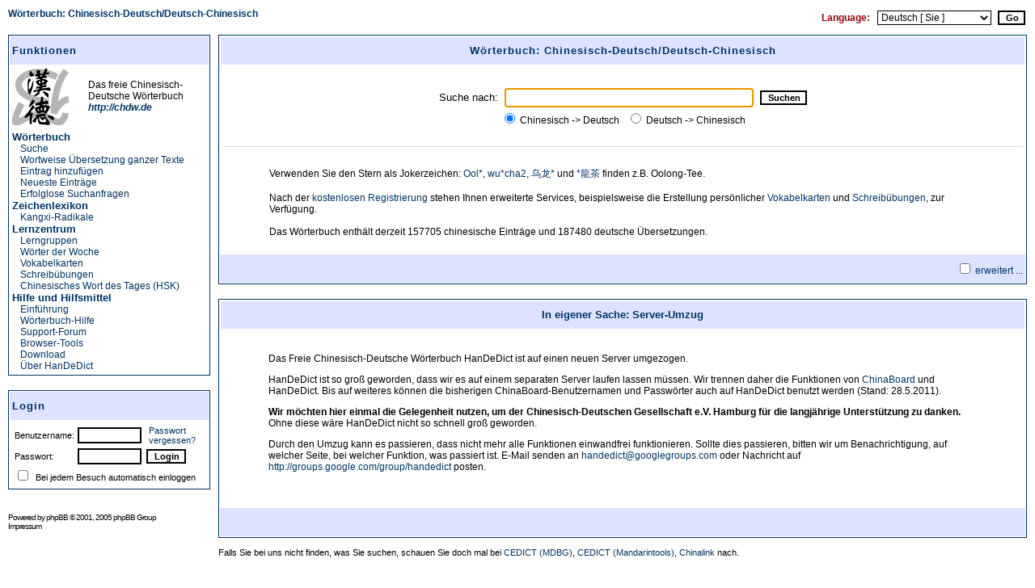

--- FILE ---
content_type: text/html; charset=UTF-8
request_url: http://www.handedict.de/chinesisch_deutsch.php?sid=593b72954a485e4b4ff8b290caf7c330
body_size: 5052
content:
<!DOCTYPE HTML PUBLIC "-//W3C//DTD HTML 4.01 Transitional//EN" "http://www.w3.org/TR/html4/loose.dtd">
<html dir="ltr">
<head>
<title>Wörterbuch: Chinesisch-Deutsch/Deutsch-Chinesisch [ Gast ]</title>
<meta http-equiv="Content-Type" content="text/html; charset=UTF-8">
<meta http-equiv="Content-Language" content="de">
<meta http-equiv="Vary" content="Accept-Language"><meta http-equiv="Content-Style-Type" content="text/css">
<meta name="description" content="Das freie Chinesisch-Deutsche Wörterbuch HanDeDict mit der Funktion, ganze chinesische Texte nachzuschlagen, Zeichenlexikon, aktuellen &quot;Wörtern der Woche&quot;, Vokabelkarten, Schreibübungen, ... ">
<meta name="keywords" lang="de" content="Chinesisch-Deutsches Wörterbuch HanDeDict Deutsch-Chinesisches Wörterbuch Chinesisch Deutsch Chinesischwörterbuch">
<meta name="author" content="HanDeDict-Team">
<meta name="robots" content="index, follow, noarchive">
<link rel="icon" href="/favicon.ico" type="image/x-icon">
<link rel="shortcut icon" href="/favicon.ico" type="image/x-icon">
<link rel="start" href="http://www.handedict.de/./chinesisch_deutsch.php?sid=9e019529587f04eccf6e9dfb6e0d7140" title="Chinesisch-Deutsches Wörterbuch HanDeDict">
<link rel="top" href="http://www.handedict.de/./chinesisch_deutsch.php?sid=9e019529587f04eccf6e9dfb6e0d7140" title="Chinesisch-Deutsches Wörterbuch HanDeDict">
<link rel="search" href="http://www.handedict.de/./chinesisch_deutsch.php?sid=9e019529587f04eccf6e9dfb6e0d7140" title="Suchen">
<link rel="help" href="http://www.handedict.de/./faq.php?mode=chdw&amp;sid=9e019529587f04eccf6e9dfb6e0d7140" title="Hilfe zum Chinesisch-Deutschen Wörterbuch HanDeDict">
<link rel="author" href="http://www.handedict.de/./chinesisch_deutsch.php?mode=about&amp;sid=9e019529587f04eccf6e9dfb6e0d7140" title="Chinesisch-Deutsches Wörterbuch HanDeDict">
<link rel="copyright" href="http://www.handedict.de/./chinesisch_deutsch.php?mode=dl&amp;sid=9e019529587f04eccf6e9dfb6e0d7140" title="Chinesisch-Deutsches Wörterbuch HanDeDict">
<link rel="alternate" type="application/rss+xml" title="chdw.de - RSS" href="http://www.handedict.de/chdw_rss.php"><link rel="search" type="application/opensearchdescription+xml" title="HanDeDict" href="http://www.handedict.de/handedict/handedict.xml"><link rel="stylesheet" href="templates/subSilver/cb2subSilver.css" type="text/css">
<script language="Javascript" type="text/javascript" src="js/cb_header.js"></script>
<script language="Javascript" type="text/javascript" src="js/domLib.js"></script>
<script language="Javascript" type="text/javascript" src="js/domTT.js"></script>
<script language="Javascript" type="text/javascript">
<!--
	if ( window.innerWidth < 901 || screen.width < 951 )
	{
		window.location.href = 'http://www.handedict.de/chinesisch_deutsch.php?sid=593b72954a485e4b4ff8b290caf7c330&w=8';
		document.write('<meta http-equiv="refresh" content="0; URL=http://www.handedict.de/chinesisch_deutsch.php?sid=593b72954a485e4b4ff8b290caf7c330&amp;w=8">');
	}
//-->
</script>
</head>

<body bgcolor="#FFFFFF" text="#000000" link="#003366" vlink="#330033" lang="de">

<a name="top"></a>
<table width="100%" cellspacing=0 cellpadding=5 border=0 align="center">
<tr>
	<td class="bodyline" width="100%" valign="top">
<table width="100%" cellspacing=0 cellpadding=5 border=0 align="center">
<tr>
<td colspan=2>
<table width="100%" cellspacing=0 cellpadding=0 border=0 align="center">
<tr>
	<td width="50%" valign="top">
			<span class="nav"> <a href="http://www.handedict.de/./chinesisch_deutsch.php?sid=9e019529587f04eccf6e9dfb6e0d7140" class="nav">Wörterbuch: Chinesisch-Deutsch/Deutsch-Chinesisch</a></span>
	</td>
		<td width="50%" align="center" valign="top">
			<table width="100%" cellspacing=0 cellpadding=2 border=0>
				<tr>
					<td align="right">
						<form method="post" name="cl" action=""><nobr><span class="genmed" style="color: #99000A"><b>Language: &nbsp; </b></span><span class="gensmall"><select name="l" onchange="forms['cl'].submit();"><option value="8">Chinese [ Simplified ]</option><option value="9">Chinese [ Traditional ]</option><option value="5">Deutsch [ Du ]</option><option value="6" selected="selected">Deutsch [ Sie ]</option><option value="3">English</option></select></span> &nbsp;<input type="submit" class="mainoption" name="cl" value="Go"></nobr></form>
					</td>
				</tr>
				</table>
			</td>
</tr></table>
</td></tr>
<tr>
	<td width=250 valign="top" align="left">
	<table width=250 cellspacing=0 cellpadding=0 border=0 align="left">
						<tr>
	<td align="left">
	<table width="100%" cellpadding=3 cellspacing=1 border=0 class="forumline">
		<tr><td class="catHead" height=28 align="left" colspan=2><h1>Funktionen</h1></td></tr>
		<tr><td class="row1" align="left"><img width=71 height=71 alt="" src="templates/subSilver/images/logo_chdw_left.png"></td>
			<td class="row1" align="left"><span class="genmed">Das freie Chinesisch-<br>Deutsche Wörterbuch<br><i><b><a href="http://chdw.de" title="Wörterbuch Chinesisch-Deutsch">http://chdw.de</a></b></i></span></td></tr>
		<tr><td class="row1" colspan=2 align="left">
<h2>Wörterbuch</h2>
<div class="genmed" style="margin: 0 0 0 10px;"><a href="http://www.handedict.de/chinesisch_deutsch.php?sid=9e019529587f04eccf6e9dfb6e0d7140">Suche</a></div>
<div class="genmed" style="margin: 0 0 0 10px;"><a href="http://www.handedict.de/chinesisch_deutsch.php?mode=mu&amp;sid=9e019529587f04eccf6e9dfb6e0d7140">Wortweise Übersetzung ganzer Texte</a></div>
<div class="genmed" style="margin: 0 0 0 10px;"><a href="http://www.handedict.de/chinesisch_deutsch.php?mode=new&amp;sid=9e019529587f04eccf6e9dfb6e0d7140">Eintrag hinzufügen</a></div>
<div class="genmed" style="margin: 0 0 0 10px;"><a href="http://www.handedict.de/chinesisch_deutsch.php?mode=latest&amp;sid=9e019529587f04eccf6e9dfb6e0d7140">Neueste Einträge</a></div>
<div class="genmed" style="margin: 0 0 0 10px;"><a href="http://www.handedict.de/chinesisch_deutsch.php?mode=nrl&amp;sid=9e019529587f04eccf6e9dfb6e0d7140">Erfolglose Suchanfragen</a></div>
<h2>Zeichenlexikon</h2>
<div class="genmed" style="margin: 0 0 0 10px;"><a href="http://www.handedict.de/chinesisch_deutsch.php?kx=0&amp;sid=9e019529587f04eccf6e9dfb6e0d7140">Kangxi-Radikale</a></div>
<h2>Lernzentrum</h2>
<div class="genmed" style="margin: 0 0 0 10px;"><a href="http://www.handedict.de/chinesisch_deutsch.php?mode=lerngruppen&amp;sid=9e019529587f04eccf6e9dfb6e0d7140">Lerngruppen</a></div>
<div class="genmed" style="margin: 0 0 0 10px;"><a href="http://www.handedict.de/chinesisch_deutsch.php?mode=nw&amp;sid=9e019529587f04eccf6e9dfb6e0d7140">Wörter der Woche</a></div>
<div class="genmed" style="margin: 0 0 0 10px;"><a href="http://www.handedict.de/chinesisch_deutsch.php?mode=vokabeln&amp;sid=9e019529587f04eccf6e9dfb6e0d7140">Vokabelkarten</a></div>
<div class="genmed" style="margin: 0 0 0 10px;"><a href="http://www.handedict.de/chinesisch_deutsch.php?mode=schreibuebungen&amp;sid=9e019529587f04eccf6e9dfb6e0d7140">Schreibübungen</a></div>
<div class="genmed" style="margin: 0 0 0 10px;"><a href="http://www.handedict.de/chinesisch_deutsch.php?mode=hsk_wod&amp;sid=9e019529587f04eccf6e9dfb6e0d7140">Chinesisches Wort des Tages (HSK)</a></div>
<h2>Hilfe und Hilfsmittel</h2>
<div class="genmed" style="margin: 0 0 0 10px;"><a href="http://www.handedict.de/chinesisch_deutsch.php?mode=intro&amp;sid=9e019529587f04eccf6e9dfb6e0d7140">Einführung</a></div>
<div class="genmed" style="margin: 0 0 0 10px;"><a href="http://www.handedict.de/faq.php?mode=chdw&amp;sid=9e019529587f04eccf6e9dfb6e0d7140">Wörterbuch-Hilfe</a></div>
<div class="genmed" style="margin: 0 0 0 10px;"><a href="http://groups.google.com/group/handedict">Support-Forum</a></div>
<div class="genmed" style="margin: 0 0 0 10px;"><a href="http://www.handedict.de/chinesisch_deutsch.php?mode=tools&amp;sid=9e019529587f04eccf6e9dfb6e0d7140">Browser-Tools</a></div>
<div class="genmed" style="margin: 0 0 0 10px;"><a href="http://www.handedict.de/chinesisch_deutsch.php?mode=dl&amp;sid=9e019529587f04eccf6e9dfb6e0d7140">Download</a></div>
<div class="genmed" style="margin: 0 0 0 10px;"><a href="http://www.handedict.de/chinesisch_deutsch.php?mode=about&amp;sid=9e019529587f04eccf6e9dfb6e0d7140">Über HanDeDict</a></div>
</td></tr>
	</table>
	<br>
	</td>
</tr>
		<tr><td>
	<form method="post" style="display:inline" action="http://www.handedict.de/login.php?sid=9e019529587f04eccf6e9dfb6e0d7140" name="login">
	<table width="100%" cellpadding=3 cellspacing=1 border=0 class="forumline">
		<tr>
		<td class="catHead" height=28 align="left">
				<h1><a name="login"></a><a href="http://www.handedict.de/login.php?redirect=chinesisch_deutsch.php&amp;sid=9e019529587f04eccf6e9dfb6e0d7140">Login</a></h1>
		</td>
		</tr>
		<tr>
		<td class="row1" align="left" valign="middle">
		<table><tr>
		<td><span class="gensmall">
		Benutzername:</span>
		</td>
		<td>
			<table border=0 cellspacing=0 cellpadding=0 width="100%">
			<tr>
			<td align="left">
				<span class="gensmall"><input class="post" type="text" name="username" size=9></span>
			</td>
			<td width=9>
			</td>
			<td align="left">
				<span class="gensmall"><a href="http://www.handedict.de/profile.php?mode=sendpassword&amp;sid=9e019529587f04eccf6e9dfb6e0d7140" class="gensmall">Passwort vergessen?</a></span>
			</td>
			</tr>
			</table>
		</tr>
		<tr>
		<td class="row1" align="left" valign="middle"><span class="gensmall">
			Passwort:</span></td>
		<td>
			<span class="gensmall"><input class="post" type="password" name="password" size=9 maxlength=32> &nbsp;<input type="hidden" name="redirect" value="http://www.handedict.de/chinesisch_deutsch.php?sid=593b72954a485e4b4ff8b290caf7c330"><input type="hidden" name="c0ace9" value="389c6"><script type="text/javascript">
<!--
document.write("<input type=\"hidden\" name=\"js_on\" value=\""+screen.availWidth+"\">");
// -->
</script><input type="submit" class="mainoption" name="login" value="Login"></span>
		</td>
		</tr>
		<tr>
		<td class="row1" align="left" colspan=2 valign="middle">
			<span class="gensmall"><input class="text" type="checkbox" name="autologin">&nbsp; Bei jedem Besuch automatisch einloggen</span>
		</td>
		</tr>
		</table></td></tr>
	</table>
	</form><br>
</td></tr>
<tr>
	<td align="left">
				<span class="copyright" style="font-family: Verdana, sans-serif; font-size: 10px; letter-spacing: -1px"><br>												Powered by <a href="http://www.phpbb.com/" target="_phpbb" style="font-family: Verdana, sans-serif; font-size: 10px; letter-spacing: -1px" class="copyright">phpBB</a> &copy; 2001, 2005 phpBB Group<br><a href="http://www.handedict.de/impressum.php?sid=9e019529587f04eccf6e9dfb6e0d7140" style="font-family: Verdana, sans-serif; font-size: 10px; letter-spacing: -1px" class="copyright">Impressum</a></span>
			</td>
		</tr>
	</table>
	</td>
	<td valign="top" width="100%">
<script type="text/javascript">
<!--
function ShowChineseCharset(DirectionID)
{
	toggle_fuzzy_form = document.getElementById('fuzzy').style;
	switch(DirectionID)
	{
		case 1:
			toggle_fuzzy_form.display = 'none';
			break;
		case 2:
			toggle_fuzzy_form.display = '';
			break;
		default:
			break;
	}
}
//-->
</script>

<form action="http://www.handedict.de/chinesisch_deutsch.php?sid=9e019529587f04eccf6e9dfb6e0d7140" method="post" name="dictsearch">
<table class="forumline" width="100%" cellspacing=1 cellpadding=3 border=0 align="center">
	<tr>
		<th colspan=2 class="thHead"><h1>Wörterbuch: Chinesisch-Deutsch/Deutsch-Chinesisch</h1></th>
	</tr>
	<tr>
		<td colspan=2 class="row1" align="center">
			<table><tr><td colspan=3><br></td></tr><tr valign="middle"><td><span class="gen">Suche nach:</span></td>
			<td align="center">&nbsp;<input type="text" style="width: 300px; font-size: 16px" class="post" name="search_keywords" value="" size=30 tabindex=1>&nbsp;</td>
			<td><input class="mainoption" name="search" type="submit" value="Suchen" tabindex=2><br></td></tr>
			<tr><td colspan=3 align="center" valign="middle"><span class="genmed"><input name="search_direction" type="radio" value="1" onClick="ShowChineseCharset(1)"  checked="checked"> Chinesisch -> Deutsch &nbsp; <input name="search_direction" type="radio" value="2" onClick="ShowChineseCharset(2)"> Deutsch -> Chinesisch			</span></td></tr></table>
		</td>
	</tr>
	<tr>
		<td colspan=2 class="row1" align="center">
		<table border=0 cellspacing=1 cellpadding=3 width="100%" id="extended">
		<tr><td colspan=2 height=10></td>
		</tr>
		<tr>
			<td class="row1" align="right"><span class="genmed">Bevorzugte Schreibweise:</span></td>
			<td class="row1" align="left">
				<span class="genmed"><select name="cc"><option value="jt" selected="selected">vereinfachtes Chinesisch</option><option value="ft">traditionelles Chinesisch</option></select></span>
			</td>
		</tr>
		<tr>
			<td width="45%" class="row1" align="right"><span class="genmed">Suchoptionen:</span></td>
			<td width="55%" class="row1" align="left">
				<span class="genmed"><input name="search_examples" type="checkbox" value="1"  checked="checked"> Beispiele durchsuchen</span>
			</td>
		</tr>
		<tr>
			<td class="row1"></td>
			<td class="row1" align="left">
				<span class="genmed"><input name="search_unverified" type="checkbox" value="1"  checked="checked"> Auch ungeprüfte Einträge anzeigen<input type="hidden" name="cfdb54" value="389c6"><script type="text/javascript">
<!--
document.write("<input type=\"hidden\" name=\"js_on\" value=\""+screen.availWidth+"\">");
// -->
</script></span>
			</td>
		</tr>
		<tr id="fuzzy" style="display: none;">
			<td class="row1"></td>
			<td class="row1" align="left">
				<span class="genmed"><input name="fuzzy_search" type="checkbox" value="1"  checked="checked"> Suche auch nach ähnlichen Wörtern</span>
			</td>
		</tr>
		</table>
		</td>
	</tr>
	<tr>
		<td class="row1" colspan=2 align="center"><hr>
			<table width="100%" cellspacing=1 cellpadding=2 border=0><tr>
				<td class="row1" width=50></td>
				<td class="row1" align="left">
				<span class="genmed"><br>Verwenden Sie den Stern als Jokerzeichen: <script type="text/javascript"><!--
function example_search1() {
	document.dictsearch.search_keywords.value = 'Ool*';
}
document.write('<a href="#" onclick="javascript: example_search1();return false;">');
-->
</script>Ool*<script type="text/javascript"><!--
document.write('</a>');
-->
</script>, <script type="text/javascript"><!--
function example_search2() {
	document.dictsearch.search_keywords.value = 'wu*cha2';
}
document.write('<a href="#" onclick="javascript: example_search2();return false;">');
-->
</script>wu*cha2<script type="text/javascript"><!--
document.write('</a>');
-->
</script>, <script type="text/javascript"><!--
function example_search3() {
	document.dictsearch.search_keywords.value = '乌龙*';
}
document.write('<a href="#" onclick="javascript: example_search3();return false;">');
-->
</script>乌龙*<script type="text/javascript"><!--
document.write('</a>');
-->
</script> und <script type="text/javascript"><!--
function example_search4() {
	document.dictsearch.search_keywords.value = '*龍茶';
}
document.write('<a href="#" onclick="javascript: example_search4();return false;">');
-->
</script>*龍茶<script type="text/javascript"><!--
document.write('</a>');
-->
</script> finden z.B. Oolong-Tee.<br><br>Nach der <a href="http://www.handedict.de/profile.php?mode=register&amp;sid=9e019529587f04eccf6e9dfb6e0d7140" target="_top">kostenlosen Registrierung</a> stehen Ihnen erweiterte Services, beispielsweise die Erstellung persönlicher <a href="http://www.handedict.de/chinesisch_deutsch.php?mode=vokabeln&amp;sid=9e019529587f04eccf6e9dfb6e0d7140" target="_top">Vokabelkarten</a> und <a href="http://www.handedict.de/chinesisch_deutsch.php?mode=schreibuebungen&amp;sid=9e019529587f04eccf6e9dfb6e0d7140" target="_top">Schreibübungen</a>, zur Verfügung.<br><br>Das Wörterbuch enthält derzeit 157705 chinesische Einträge und 187480 deutsche Übersetzungen.<br><br></span>
				</td>
				<td class="row1" width=50></td>
			</tr></table>
		</td>
	</tr>
	<tr>
		<td height=28 colspan=2 class="catBottom" align="right">
	<script type="text/javascript">
	<!--
		document.write("<span class=\"genmed\"><input type=\"checkbox\" name=\"showextended\" onClick=\"if (this.checked) {document.getElementById('extended').style.display = ''} else {document.getElementById('extended').style.display = 'none'}\"> <a href=\"javascript: document.dictsearch.showextended.click();\">erweitert ...<\/a><\/span>");
		document.getElementById('extended').style.display = 'none';
	// -->
	</script>
		</td>
	</tr>
</table>
</form>

<br>
<table class="forumline" width="100%" cellspacing=1 cellpadding=3 border=0 align="center">
	<tr>
		<th colspan=3 class="thHead">In eigener Sache: Server-Umzug</th>
	</tr>
	<tr>
		<td class="row1" width=50></td>
		<td class="row1"><div class="genmed"><br><p>Das Freie Chinesisch-Deutsche Wörterbuch HanDeDict ist auf einen neuen Server umgezogen.</p>
<p>HanDeDict ist so groß geworden, dass wir es auf einem separaten Server laufen lassen müssen. Wir trennen daher die Funktionen von <a href="http://www.chinaboard.de">ChinaBoard</a> und HanDeDict. Bis auf weiteres können die bisherigen ChinaBoard-Benutzernamen und Passwörter auch auf HanDeDict benutzt werden (Stand: 28.5.2011).</p>
<p><b>Wir möchten hier einmal die Gelegenheit nutzen, um der Chinesisch-Deutschen Gesellschaft e.V. Hamburg für die langjährige Unterstützung zu danken.</b> Ohne diese wäre HanDeDict nicht so schnell groß geworden.</p>
<p>Durch den Umzug kann es passieren, dass nicht mehr alle Funktionen einwandfrei funktionieren. Sollte dies passieren, bitten wir um Benachrichtigung, auf welcher Seite, bei welcher Funktion, was passiert ist. E-Mail senden an <a href="handedict@googlegroups.com">handedict@googlegroups.com</a> oder Nachricht auf <a href="http://groups.google.com/group/handedict">http://groups.google.com/group/handedict</a> posten.</p><br><br></div>
		</td>
		<td class="row1" width=50></td>
	</tr>
	<tr>
		<td height=28 colspan=3 class="catBottom" align="right">
		</td>
	</tr>
</table>


<div class="gensmall"><br>Falls Sie bei uns nicht finden, was Sie suchen, schauen Sie doch mal bei <a href="http://www.mdbg.net/chindict/chindict.php" target="_blank">CEDICT (MDBG)</a>, <a href="http://www.mandarintools.com/cedict.html" target="_blank">CEDICT (Mandarintools)</a>, <a href="http://www.chinalink.de/sprache/dict_index.html" target="_blank">Chinalink</a> nach.<br><br></div>

<script type="text/javascript">
<!--
if (document.dictsearch.search_direction[0].checked) {
	ShowChineseCharset(1);
}
else {
	ShowChineseCharset(2);
}
document.dictsearch.search_keywords.focus();
// -->
</script>	</td>
</tr>
</table>
		</td>
	</tr>
	<tr>
		<td class="bodyline">
			<table width="100%">
		<tr>
			<td align="left" width=300>
			</td>
			<td>
			</td>
		</tr>
		</table>
		</td>
	</tr>
</table>

</body>
</html>


--- FILE ---
content_type: text/css
request_url: http://www.handedict.de/templates/subSilver/cb2subSilver.css
body_size: 17653
content:
/*
  The original subSilver Theme for phpBB version 2+
  Created by subBlue design
  http://www.subBlue.com

	modified for use with ChinaBoard.de
	modifications include: change colors, add additional classes for dictionary
*/

/* General page style. The scroll bar colours only visible in IE5.5+ */
body {

	background-color: #FFFFFF; /*#99000A;*/
	margin: 0px 0px 0px 0px;
	padding: 0px 0px 0px 0px;
/*	border-width: 0px 0px 0px 0px;
	scrollbar-face-color: #DEE3E7;
	scrollbar-highlight-color: #FFFFFF;
	scrollbar-shadow-color: #99000A;
	scrollbar-3dlight-color: #D1D7DC;
	scrollbar-arrow-color:  #99000A;
	scrollbar-track-color: #EFEFEF;
	scrollbar-darkshadow-color: #99000A;*/
}

/* General font families for common tags */
font,th,td,p { font-family: Arial, Helvetica, "DejaVu Sans", "Bitstream Vera Sans", "AR PHeiti2 Medium GB", "AR PHeiti Medium GB", "AR Heiti2 Medium B5", "AR Heiti Medium B5", "AR PL SungtiL GB", "AR PL Mingti2L Big5", "AR PL KaitiM GB", "AR PL KaitiM Big5", "MS Hei", "FC-Gothictai", "Arial Unicode MS", sans-serif }
a:link,a:active,a:visited { color : #003366; text-decoration: none; }
a:hover { color : #CC000F; text-decoration: underline; }
hr	{ height: 0px; border: solid #D1D7DC 0px; border-top-width: 1px;}


/* This is the border line & background colour round the entire page */
.bodyline	{
	background-color: #FFFFFF;
	background-repeat: no-repeat;
}

/* This is the outline round the main forum tables */
.forumline	{ /*background-color: #FFFFFF;*/ border: 1px #003366 solid; }

/* Main table cell colours and backgrounds */
td.row1	{ /*background-color: #FFFFFF;*/ }
td.row2	{ background-color: #DDE2FF; }
td.row3	{ /*background-color: #FFFFFF;*/ }

/* Attachments */
td.attachrow		{ font: normal 11px Verdana, Arial, "AR PHeiti2 GB", "AR Heiti2 B5","MS Hei", "FC-Gothictai", "MS PGothic", "Arial Unicode MS", Helvetica, sans-serif; color : #000000; border-color : #000000; }
td.attachheader		{ font: normal 11px Verdana, Arial, "AR PHeiti2 GB", "AR Heiti2 B5","MS Hei", "FC-Gothictai", "MS PGothic", "Arial Unicode MS", Helvetica, sans-serif; color : #000000; border-color : #000000; background-color: #D1D7DC; }
table.attachtable	{ font: normal 12px Verdana, Arial, "AR PHeiti2 GB", "AR Heiti2 B5","MS Hei", "FC-Gothictai", "MS PGothic", "Arial Unicode MS", Helvetica, sans-serif; color : #000000; border-color : #000000; border-collapse : collapse; }
/*
  This is for the table cell above the Topics, Post & Last posts on the index.php page
  By default this is the fading out gradiated silver background.
  However, you could replace this with a bitmap specific for each forum
*/
td.rowpic {
		background-color: #DDE2FF;
/* 		background-image: url(images/cellpic2.gif); */
/*		background-repeat: repeat-y;*/
}

/* Header cells - the blue and silver gradient backgrounds */
th	{
	color: #003366; font-size: 12px; font-weight : bold;
	background-color: #DDE2FF; height: 25px;
/* 	background-image: url(images/cellpic3.gif); */
}

td.cat,td.catHead,td.catSides,td.catLeft,td.catRight,td.catBottom {
/* 			background-image: url(images/cellpic1.gif); */
			background-color:#DDE2FF; /*border: #FFFFFF; border-style: solid; */height: 28px;
}

/*
  Setting additional nice inner borders for the main table cells.
  The names indicate which sides the border will be on.
  Don't worry if you don't understand this, just ignore it :-)
*/
td.cat,td.catHead,td.catBottom {
	height: 29px;
	border-width: 0px 0px 0px 0px;
}
th.thHead,th.thSides,th.thTop,th.thLeft,th.thRight,th.thBottom,th.thCornerL,th.thCornerR {
	font-weight: bold; border: #FFFFFF; border-style: solid; height: 28px;
}
td.row3Right,td.spaceRow {
	/*background-color: #FFFFFF;*/ border: 0px #FFFFFF solid;
}

th.thHead,td.catHead { font-size: 13px; border-width: 1px 1px 0px 1px; }
th.thSides,td.catSides,td.spaceRow	 { border-width: 0px 1px 0px 1px; }
th.thRight,td.catRight,td.row3Right	 { border-width: 0px 1px 0px 0px; }
th.thLeft,td.catLeft	  { border-width: 0px 0px 0px 1px; }
th.thBottom,td.catBottom  { border-width: 0px 1px 1px 1px; }
th.thTop	 { border-width: 1px 0px 0px 0px; }
th.thCornerL { border-width: 1px 0px 0px 1px; }
th.thCornerR { border-width: 1px 1px 0px 0px; }

/* The largest text used in the index page title and toptic title etc. */
.maintitle	{
	font-weight: bold;
	font-size: 24px;
	font-family: Arial, Helvetica, "DejaVu Sans", "Bitstream Vera Sans", "AR PHeiti2 Medium GB", "AR Heiti2 Medium B5","MS Hei", "FC-Gothictai", "MS PGothic", "Arial Unicode MS", sans-serif;
	text-decoration: none; line-height : 120%; color : #000000;
}

/* General text */
.gen { font-size : 13px; }
.genmed { font-size : 12px; }
.gensmall { font-size : 11px; }
.gen,.genmed,.gensmall { color : #000000; }
a.gen,a.genmed,a.gensmall { color: #003366; text-decoration: none; }
a.gen:hover,a.genmed:hover,a.gensmall:hover	{ color: #CC000F; text-decoration: underline; }

/* Chinesisch-Deutsches Wörterbuch HanDeDict */
/* less important text */
.anm { font-size : 13px; }
.anmmed { font-size : 12px; }
.anmsmall { font-size : 11px; }
.anm,.anmmed,.anmsmall { color : #593; }
a.anm,a.anmmed,a.anmsmall { color: #003366; text-decoration: none; }
a.anm:hover,a.anmmed:hover,a.anmsmall:hover	{ color: #CC000F; text-decoration: underline; }
/* always black text */
.black { font-size : 13px; }
.blackmed { font-size : 12px; }
.blackmedn { font-size : 12px; font-weight: normal; }
.blacksmall { font-size : 11px; }
.black,.blackmed,.blacksmall,.blackmedn { color : #000000; }
a.black,a.blackmed,a.blacksmall,a.blackmedn { color : #000000; text-decoration: none; }
a.black:hover,a.blackmed:hover,a.blacksmall:hover,a.blackmedn:hover { color: #CC000F; text-decoration: underline; }
/* full text markup */
.chdw,.chdwft,.chdwjt,.chdwpy,.chdwpyft,.chdwpyjt {
	color : #000000;
}
.chdw,.chdwft,.chdwjt {
	font-size : 16px;
}
a.chdw,a.chdwjt,a.chdwft,a.chdwpyjt,a.chdwpyft,a.chdwpy { color: #000000; text-decoration: none; }
a.chdw:hover,a.chdwjt:hover,a.chdwft:hover,a.chdwpyjt:hover,a.chdwpyft:hover,a.chdwpy:hover { color: #003366; text-decoration: underline; }
/* Traditional Chinese */
.chdwft,.chdwpyft {
	font-family: Arial, Helvetica, "DejaVu Sans", "Bitstream Vera Sans", "AR Heiti2 Medium B5", "AR Heiti Medium B5", "文鼎中黑", "AR PL Mingti2L Big5", "AR PL KaitiM Big5", "MS Hei", PMingLiU, MingLiU, "Arial Unicode MS", sans-serif;
}
/* Simplified Chinese */
.chdwjt,.chdwpyjt {
	font-family: Arial, Helvetica, "DejaVu Sans", "Bitstream Vera Sans", "AR PHeiti2 Medium GB", "AR PHeiti Medium GB", "文鼎中黑P", "AR PL SungtiL GB", "AR PL KaitiM GB", "MS Hei", "Arial Unicode MS", SimSun, SimSun-18030, sans-serif;
}
/* with Pinyin above characters */
.chdwpy,.chdwpyjt,.chdwpyft {
	font-size : 17px;
	line-height: 1.3;
}
/* Traditional Chinese Heading */
.headft,.headpyft {
	font-family: "AR Heiti Bold B5", "AR Heiti2 Bold B5", "文鼎中黑", "Arial Unicode MS", "AR PL Mingti2L Big5", "AR PL KaitiM Big5", "MS Hei", PMingLiU, MingLiU, sans-serif;
	font-weight: normal;
	font-size: 15pt;
}
/* Simplified Chinese Heading */
.headjt,.headpyjt {
	font-family: "AR PHeiti Bold GB", "AR PHeiti2 Bold GB", "文鼎中黑P", "Arial Unicode MS", "AR PL SungtiL GB", "AR PL KaitiM GB", "MS Hei", SimSun, SimSun-18030, sans-serif;
	font-weight: normal;
	font-size: 15pt;
}
/* Normal Heading */
.headpts {
	font-weight: normal;
	font-size: 14pt;
}
/* Traditional Chinese small Heading */
.sheadft,.sheadpyft {
	font-family: "AR Heiti Medium B5", "AR Heiti2 Medium B5", "文鼎中黑", "Arial Unicode MS", "AR PL Mingti2L Big5", "AR PL KaitiM Big5", "MS Hei", PMingLiU, MingLiU, sans-serif;
	font-weight: normal;
	font-size: 12pt;
}
/* Simplified Chinese small Heading */
.sheadjt,.sheadpyjt {
	font-family: "AR PHeiti Medium GB", "AR PHeiti2 Medium GB", "文鼎中黑P", "Arial Unicode MS", "AR PL SungtiL GB", "AR PL KaitiM GB", "MS Hei", SimSun, SimSun-18030, sans-serif;
	font-weight: normal;
	font-size: 12pt;
}
/* Traditional Chinese normal */
.normft,.normpyft {
	font-family: "AR Heiti Medium B5", "AR Heiti2 Medium B5", "文鼎中黑", "Arial Unicode MS", "AR PL Mingti2L Big5", "AR PL KaitiM Big5", "MS Hei", PMingLiU, MingLiU, sans-serif;
/* 	font-weight: normal; */
}
/* Simplified Chinese normal */
.normjt,.normpyjt {
	font-family: "AR PHeiti Medium GB", "AR PHeiti2 Medium GB", "文鼎中黑P", "Arial Unicode MS", "AR PL SungtiL GB", "AR PL KaitiM GB", "MS Hei", SimSun, SimSun-18030, sans-serif;
/* 	font-weight: normal; */
}
/* Traditional Chinese normal small */
.snormft,.snormpyft {
	font-family: "AR Heiti Bold B5", "AR Heiti2 Bold B5", "MS Hei", "Arial Unicode MS", PMingLiU, MingLiU, sans-serif;
/* 	font-weight: bold; */
}
/* Simplified Chinese normal small */
.snormjt,.snormpyjt {
	font-family: "AR PHeiti Bold GB", "AR PHeiti2 Bold GB", "MS Hei", "Arial Unicode MS", SimSun, SimSun-18030, sans-serif;
/* 	font-weight: bold; */
}

/* superscript numbers for vocabulary annotation markers within full text */
.sup { font-size: 9px; color: #003366; vertical-align: super; margin: 0px 3px 0px 1px}
/* numbers in front of the vocabulary annotations themselves */
.num { font-size: 9px; color: #003366; margin: 0px 3px 0px 3px}
/* Pinyin */
.pinyin { font-size: 12px; color: #593; }
/* Traditional Chinese */
.ftanm {
	font-size: 12px;
	font-family: "AR Heiti2 B5", "MS Hei", PMingLiU, MingLiU, "Arial Unicode MS", sans-serif;
}
/* Simplified Chinese */
.jtanm {
	font-size: 12px;
	font-family: "AR PHeiti2 GB", SimHei, "MS Hei", SimSum-18030, "Arial Unicode MS", sans-serif;
}

/* The register, login, search etc links at the top of the page */
.mainmenu		{ font-size : 12px; color : #000000 }
a.mainmenu		{ text-decoration: none; color : #003366;  }
a.mainmenu:hover{ color : #CC000F;  text-decoration: underline; }
.menuline {
	border-right: #003366 1px solid; border-top: #003366 1px solid;
	border-left: #003366 1px solid; border-bottom: #003366 1px solid;
	background-color: #F0F0F0}

/* Forumname in der Menbox */
.mainmenu2		{ font-weight: bold; font-size : 17px; color : #000000 }
a.mainmenu2		{ text-decoration: none; color : #003366;  }
a.mainmenu2:hover{ color : #CC000F; text-decoration: underline; }



/* Forum category titles */
.cattitle,h1		{ font-weight: bold; font-size: 13px ; letter-spacing: 1px; color: #003366; margin-top: 0em; margin-bottom: 0em; }
a.cattitle		{ text-decoration: none; color : #003366; }
a.cattitle:hover{ color : #CC000F; text-decoration: underline; }

/* Forum title: Text and link to the forums used in: index.php */
.forumlink,h2		{ font-weight: bold; font-size: 13px; color: #003366; margin-top: 0em; margin-bottom: 0em; }
a.forumlink 		{ text-decoration: none; color : #003366; }
a.forumlink:hover{ color : #CC000F; text-decoration: underline; }

/* Chinesisch-Deutsches Wörterbuch HanDeDict: erweiterte Überschriften */
h3.chdw	{ font-weight: bold; font-size: 13px; color: #003366; margin-top: 0em; margin-bottom: 0em; }
h4.chdw	{ font-weight: bold; font-size: 13px; color: #000; margin-top: 0em; margin-bottom: 0em; }


/* Used for the navigation text, (Page 1,2,3 etc) and the navigation bar when in a forum */
.nav			{ font-weight: bold; font-size: 12px; color : #000000;}
a.nav			{ text-decoration: none; color : #003366; }
a.nav:hover		{ color : #CC000F; text-decoration: underline; }

/* titles for the topics: could specify viewed link colour too */
.topictitle,h3	{ font-weight: bold; font-size: 12px; color: #000000; margin-top: 0em; margin-bottom: 0em; }
a.topictitle:link   { text-decoration: none; color : #003366; }
a.topictitle:visited { text-decoration: none; color : #330033; }
a.topictitle:hover	{ color : #CC000F; text-decoration: underline; }

/* Name of poster in viewmsg.php and viewtopic.php and other places */
.name			{ font-size : 12px; color : #000000;}
a.name:link	{ text-decoration: none; color : #003366 }
a.name:visited { text-decoration: none; color : #330033; }
a.name:hover { color : #CC000F; text-decoration: underline; }

/* Location, number of posts, post date etc */
.postdetails		{ font-size : 11px; color : #000000; }
a.postdetails:link	{ text-decoration: none; color : #003366 }
a.postdetails:visited { text-decoration: none; color : #330033; }
a.postdetails:hover { color : #CC000F; text-decoration: underline; }

/* The content of the posts (body of text) */
.postbody { font-size : 13px; line-height: 18px}
a.postlink:link	{ text-decoration: none; color : #003366 }
a.postlink:visited { text-decoration: none; color : #330033; }
a.postlink:hover { color : #CC000F; text-decoration: underline; }

/* Quote & Code blocks */
.code {
	font-family: Courier, 'Courier New', "Arial Unicode MS", sans-serif; font-size: 12px; color: #000000;
	background-color: #FAFAFA; border: #D1D7DC; border-style: solid;
	border-left-width: 1px; border-top-width: 1px; border-right-width: 1px; border-bottom-width: 1px
}

.quote {
	font-family: Arial, Helvetica, "AR PHeiti2 GB", "AR Heiti2 B5","MS Hei", "FC-Gothictai", "Arial Unicode MS", sans-serif; font-size: 12px; color: #000000; line-height: 125%;
	background-color: #FAFAFA; border: #D1D7DC; border-style: solid;
	border-left-width: 1px; border-top-width: 1px; border-right-width: 1px; border-bottom-width: 1px
}

/* Copyright and bottom info */
.copyright		{ font-size: 11px; font-family: Arial, Helvetica, "AR PHeiti2 GB", "AR Heiti2 B5","MS Hei", "FC-Gothictai", "Arial Unicode MS", sans-serif; color: #000000; letter-spacing: -1px;}
a.copyright		{ color: #000000; text-decoration: none;}
a.copyright:hover { color: #000000; text-decoration: underline;}

/* Form elements */
input,textarea, select {
	color : #000000;
	font: normal 11px Arial, Helvetica, "AR PHeiti2 GB", "AR Heiti2 B5","MS Hei", "FC-Gothictai", "Arial Unicode MS", sans-serif;
	border-color : #000000;
}

/* The text input fields' background colour */
input.post, select {
        font-size : 12px;
	background-color : #FFFFFF;
}

textarea.post {
        font-size : 12px;
	background-color : #FFFFFF;
}

input { text-indent : 2px; }

/* The buttons used for bbCode styling in message post */
input.button {
	background-color : #EFEFEF;
	color : #000000;
	font-size: 12px; font-family: Arial, Helvetica, "AR PHeiti2 GB", "AR Heiti2 B5","MS Hei", "FC-Gothictai", "Arial Unicode MS", sans-serif;
}

/* The main submit button option */
input.mainoption {
	background-color : #FAFAFA;
	font-weight : bold;
}

/* None-bold submit button */
input.liteoption {
	background-color : #FAFAFA;
	font-weight : normal;
}

/* This is the line in the posting page which shows the rollover
  help line. This is actually a text box, but if set to be the same
  colour as the background no one will know ;)
*/
.helpline { background-color: #DEE3E7; border-style: none; }

/* For Slideshow Photo Album Mod */
.imageborder { color: #000000; border-color: #000000; }


/* ruby support */
ruby
{
	display: inline-table;
	text-align: center;
	white-space: nowrap;
	text-indent: 0;
	margin: 0;
	vertical-align: -17%;
}

/* ルビベース */
ruby > rb, ruby > rbc
{
	display: table-row-group;
	line-height: 90%;
}

/* 前側ルビテキスト */
ruby > rt, ruby > rbc + rtc
{
	display: table-header-group;
	font-size: 60%;
	line-height: 150%;
	letter-spacing: 0;
}

/* 後側ルビテキスト */
ruby > rbc + rtc + rtc
{
	display: table-footer-group;
	font-size: 60%;
	line-height: 40%;
	letter-spacing: 0;
}

/* 複雑ルビテキスト */
rbc > rb, rtc > rt
{
	display: table-cell;
	letter-spacing: 0;
}

/* rt[rbspan] should be transformed into td[colspan] but that requires xslt */
rtc > rt[rbspan] { display: table-caption; }

/* ルビ括弧 */
rp { display: none; }


/* Import the fancy styles for IE only (NS4.x doesn't use the @import function) */
/*@import url("formIE.css");*/

/* Definition of Font Faces */
/*@font-face {
  src: local("AR Heiti2 Light B5");
  font-family: "AR Heiti2 B5";
  font-weight: 200;
  unicode-range: U+2E80-9FFF, U+F900-FAFF, U+FE30-FE4F, U+20000-2A6DF, U+2F800-2FA1D;
}

@font-face {
  src: local("AR Heiti2 Medium B5");
  font-family: "AR Heiti2 B5";
  font-weight: 400;
  unicode-range: U+2E80-9FFF, U+F900-FAFF, U+FE30-FE4F, U+20000-2A6DF, U+2F800-2FA1D;
}

@font-face {
  src: local("AR Heiti2 Bold B5");
  font-family: "AR Heiti2 B5";
  font-weight: 700;
  unicode-range: U+2E80-9FFF, U+F900-FAFF, U+FE30-FE4F, U+20000-2A6DF, U+2F800-2FA1D;
}

@font-face {
  src: local("AR Heiti2 Heavy B5");
  font-family: "AR Heiti2 B5";
  font-weight: 800;
  unicode-range: U+2E80-9FFF, U+F900-FAFF, U+FE30-FE4F, U+20000-2A6DF, U+2F800-2FA1D;
}

@font-face {
  src: local("AR Heiti2 Extra B5");
  font-family: "AR Heiti2 B5";
  font-weight: 900;
  unicode-range: U+2E80-9FFF, U+F900-FAFF, U+FE30-FE4F, U+20000-2A6DF, U+2F800-2FA1D;
}

@font-face {
  src: local("AR PHeiti2 Medium GB");
  font-family: "AR PHeiti2 GB";
  font-weight: 400;
  unicode-range: U+2E80-9FFF, U+F900-FAFF, U+FE30-FE4F, U+20000-2A6DF, U+2F800-2FA1D;
}

@font-face {
  src: local("FC-Gothictai-L");
  font-family: "FC-Gothictai";
  font-weight: 200;
  unicode-range: U+2E80-9FFF, U+F900-FAFF, U+FE30-FE4F, U+FF00-FFEF, U+20000-2A6DF, U+2F800-2FA1D;
}

@font-face {
  src: local("FC-Gothictai-M");
  font-family: "FC-Gothictai";
  font-weight: 400;
  unicode-range: U+2E80-9FFF, U+F900-FAFF, U+FE30-FE4F, U+FF00-FFEF, U+20000-2A6DF, U+2F800-2FA1D;
}

@font-face {
  src: local("FC-Gothictai-B");
  font-family: "FC-Gothictai";
  font-weight: 700;
  unicode-range: U+2E80-9FFF, U+F900-FAFF, U+FE30-FE4F, U+FF00-FFEF, U+20000-2A6DF, U+2F800-2FA1D;
}

@font-face {
  src: local("FC-Gothictai-H");
  font-family: "FC-Gothictai";
  font-weight: 800;
  unicode-range: U+2E80-9FFF, U+F900-FAFF, U+FE30-FE4F, U+FF00-FFEF, U+20000-2A6DF, U+2F800-2FA1D;
}*/
